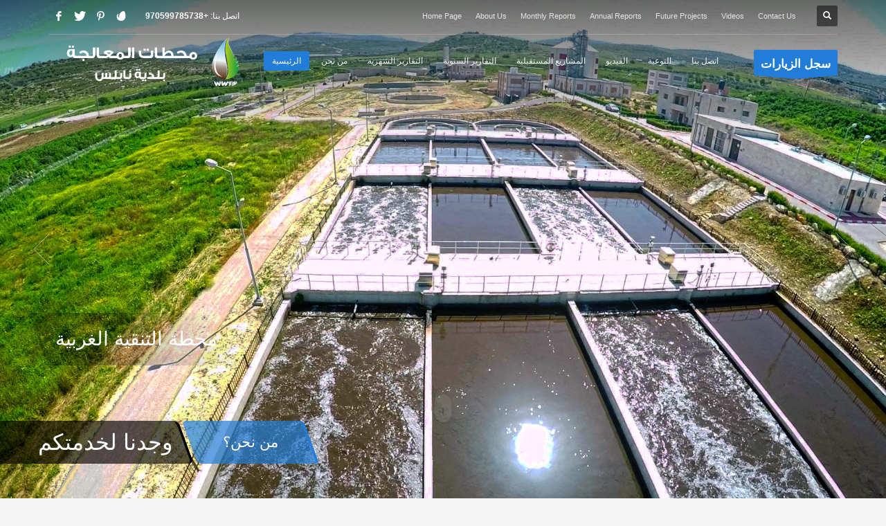

--- FILE ---
content_type: text/html; charset=UTF-8
request_url: http://wwtp.nablus.org/?e=birth-announcement-plaque-x-aQ4e9KS6
body_size: 72216
content:
<!DOCTYPE html>
<html lang="en-US">
<head>
<meta charset="UTF-8"/>
<meta name="twitter:widgets:csp" content="on">
<link rel="profile" href="http://gmpg.org/xfn/11"/>
<link rel="pingback" href="http://wwtp.nablus.org/xmlrpc.php"/>

<title>محطات معالجة مياه الصرف الصحي &#8211; بلدية نابلس</title>
<meta name='robots' content='max-image-preview:large' />
	<style>img:is([sizes="auto" i], [sizes^="auto," i]) { contain-intrinsic-size: 3000px 1500px }</style>
	<link rel='dns-prefetch' href='//code.jquery.com' />
<link rel='dns-prefetch' href='//maps.googleapis.com' />
<link rel='dns-prefetch' href='//fonts.googleapis.com' />
<link rel="alternate" type="application/rss+xml" title="محطات معالجة مياه الصرف الصحي &raquo; Feed" href="http://wwtp.nablus.org/?feed=rss2" />
<link rel="alternate" type="application/rss+xml" title="محطات معالجة مياه الصرف الصحي &raquo; Comments Feed" href="http://wwtp.nablus.org/?feed=comments-rss2" />
<script type="text/javascript">
/* <![CDATA[ */
window._wpemojiSettings = {"baseUrl":"https:\/\/s.w.org\/images\/core\/emoji\/15.0.3\/72x72\/","ext":".png","svgUrl":"https:\/\/s.w.org\/images\/core\/emoji\/15.0.3\/svg\/","svgExt":".svg","source":{"concatemoji":"http:\/\/wwtp.nablus.org\/wp-includes\/js\/wp-emoji-release.min.js?ver=6.7.4"}};
/*! This file is auto-generated */
!function(i,n){var o,s,e;function c(e){try{var t={supportTests:e,timestamp:(new Date).valueOf()};sessionStorage.setItem(o,JSON.stringify(t))}catch(e){}}function p(e,t,n){e.clearRect(0,0,e.canvas.width,e.canvas.height),e.fillText(t,0,0);var t=new Uint32Array(e.getImageData(0,0,e.canvas.width,e.canvas.height).data),r=(e.clearRect(0,0,e.canvas.width,e.canvas.height),e.fillText(n,0,0),new Uint32Array(e.getImageData(0,0,e.canvas.width,e.canvas.height).data));return t.every(function(e,t){return e===r[t]})}function u(e,t,n){switch(t){case"flag":return n(e,"\ud83c\udff3\ufe0f\u200d\u26a7\ufe0f","\ud83c\udff3\ufe0f\u200b\u26a7\ufe0f")?!1:!n(e,"\ud83c\uddfa\ud83c\uddf3","\ud83c\uddfa\u200b\ud83c\uddf3")&&!n(e,"\ud83c\udff4\udb40\udc67\udb40\udc62\udb40\udc65\udb40\udc6e\udb40\udc67\udb40\udc7f","\ud83c\udff4\u200b\udb40\udc67\u200b\udb40\udc62\u200b\udb40\udc65\u200b\udb40\udc6e\u200b\udb40\udc67\u200b\udb40\udc7f");case"emoji":return!n(e,"\ud83d\udc26\u200d\u2b1b","\ud83d\udc26\u200b\u2b1b")}return!1}function f(e,t,n){var r="undefined"!=typeof WorkerGlobalScope&&self instanceof WorkerGlobalScope?new OffscreenCanvas(300,150):i.createElement("canvas"),a=r.getContext("2d",{willReadFrequently:!0}),o=(a.textBaseline="top",a.font="600 32px Arial",{});return e.forEach(function(e){o[e]=t(a,e,n)}),o}function t(e){var t=i.createElement("script");t.src=e,t.defer=!0,i.head.appendChild(t)}"undefined"!=typeof Promise&&(o="wpEmojiSettingsSupports",s=["flag","emoji"],n.supports={everything:!0,everythingExceptFlag:!0},e=new Promise(function(e){i.addEventListener("DOMContentLoaded",e,{once:!0})}),new Promise(function(t){var n=function(){try{var e=JSON.parse(sessionStorage.getItem(o));if("object"==typeof e&&"number"==typeof e.timestamp&&(new Date).valueOf()<e.timestamp+604800&&"object"==typeof e.supportTests)return e.supportTests}catch(e){}return null}();if(!n){if("undefined"!=typeof Worker&&"undefined"!=typeof OffscreenCanvas&&"undefined"!=typeof URL&&URL.createObjectURL&&"undefined"!=typeof Blob)try{var e="postMessage("+f.toString()+"("+[JSON.stringify(s),u.toString(),p.toString()].join(",")+"));",r=new Blob([e],{type:"text/javascript"}),a=new Worker(URL.createObjectURL(r),{name:"wpTestEmojiSupports"});return void(a.onmessage=function(e){c(n=e.data),a.terminate(),t(n)})}catch(e){}c(n=f(s,u,p))}t(n)}).then(function(e){for(var t in e)n.supports[t]=e[t],n.supports.everything=n.supports.everything&&n.supports[t],"flag"!==t&&(n.supports.everythingExceptFlag=n.supports.everythingExceptFlag&&n.supports[t]);n.supports.everythingExceptFlag=n.supports.everythingExceptFlag&&!n.supports.flag,n.DOMReady=!1,n.readyCallback=function(){n.DOMReady=!0}}).then(function(){return e}).then(function(){var e;n.supports.everything||(n.readyCallback(),(e=n.source||{}).concatemoji?t(e.concatemoji):e.wpemoji&&e.twemoji&&(t(e.twemoji),t(e.wpemoji)))}))}((window,document),window._wpemojiSettings);
/* ]]> */
</script>
<link rel='stylesheet' id='zn_all_g_fonts-css' href='//fonts.googleapis.com/css?family=Montserrat%3Aregular%2C700%7COpen+Sans%3A300%2Cregular%2C600%2C700%2C800&#038;ver=6.7.4' type='text/css' media='all' />
<link rel='stylesheet' id='kallyas-styles-css' href='http://wwtp.nablus.org/wp-content/themes/kallyas/style.css?ver=4.10.3' type='text/css' media='all' />
<link rel='stylesheet' id='th-bootstrap-styles-css' href='http://wwtp.nablus.org/wp-content/themes/kallyas/css/bootstrap.min.css?ver=4.10.3' type='text/css' media='all' />
<link rel='stylesheet' id='th-theme-template-styles-css' href='http://wwtp.nablus.org/wp-content/themes/kallyas/css/template.min.css?ver=4.10.3' type='text/css' media='all' />
<link rel='stylesheet' id='1607-layout.css-css' href='//wwtp.nablus.org/wp-content/uploads/kallyas-builder/cache/1607-layout.css?ver=c48ce26cb24326bee96397896865a13b' type='text/css' media='all' />
<style id='wp-emoji-styles-inline-css' type='text/css'>

	img.wp-smiley, img.emoji {
		display: inline !important;
		border: none !important;
		box-shadow: none !important;
		height: 1em !important;
		width: 1em !important;
		margin: 0 0.07em !important;
		vertical-align: -0.1em !important;
		background: none !important;
		padding: 0 !important;
	}
</style>
<link rel='stylesheet' id='wp-block-library-css' href='http://wwtp.nablus.org/wp-includes/css/dist/block-library/style.min.css?ver=6.7.4' type='text/css' media='all' />
<style id='classic-theme-styles-inline-css' type='text/css'>
/*! This file is auto-generated */
.wp-block-button__link{color:#fff;background-color:#32373c;border-radius:9999px;box-shadow:none;text-decoration:none;padding:calc(.667em + 2px) calc(1.333em + 2px);font-size:1.125em}.wp-block-file__button{background:#32373c;color:#fff;text-decoration:none}
</style>
<style id='global-styles-inline-css' type='text/css'>
:root{--wp--preset--aspect-ratio--square: 1;--wp--preset--aspect-ratio--4-3: 4/3;--wp--preset--aspect-ratio--3-4: 3/4;--wp--preset--aspect-ratio--3-2: 3/2;--wp--preset--aspect-ratio--2-3: 2/3;--wp--preset--aspect-ratio--16-9: 16/9;--wp--preset--aspect-ratio--9-16: 9/16;--wp--preset--color--black: #000000;--wp--preset--color--cyan-bluish-gray: #abb8c3;--wp--preset--color--white: #ffffff;--wp--preset--color--pale-pink: #f78da7;--wp--preset--color--vivid-red: #cf2e2e;--wp--preset--color--luminous-vivid-orange: #ff6900;--wp--preset--color--luminous-vivid-amber: #fcb900;--wp--preset--color--light-green-cyan: #7bdcb5;--wp--preset--color--vivid-green-cyan: #00d084;--wp--preset--color--pale-cyan-blue: #8ed1fc;--wp--preset--color--vivid-cyan-blue: #0693e3;--wp--preset--color--vivid-purple: #9b51e0;--wp--preset--gradient--vivid-cyan-blue-to-vivid-purple: linear-gradient(135deg,rgba(6,147,227,1) 0%,rgb(155,81,224) 100%);--wp--preset--gradient--light-green-cyan-to-vivid-green-cyan: linear-gradient(135deg,rgb(122,220,180) 0%,rgb(0,208,130) 100%);--wp--preset--gradient--luminous-vivid-amber-to-luminous-vivid-orange: linear-gradient(135deg,rgba(252,185,0,1) 0%,rgba(255,105,0,1) 100%);--wp--preset--gradient--luminous-vivid-orange-to-vivid-red: linear-gradient(135deg,rgba(255,105,0,1) 0%,rgb(207,46,46) 100%);--wp--preset--gradient--very-light-gray-to-cyan-bluish-gray: linear-gradient(135deg,rgb(238,238,238) 0%,rgb(169,184,195) 100%);--wp--preset--gradient--cool-to-warm-spectrum: linear-gradient(135deg,rgb(74,234,220) 0%,rgb(151,120,209) 20%,rgb(207,42,186) 40%,rgb(238,44,130) 60%,rgb(251,105,98) 80%,rgb(254,248,76) 100%);--wp--preset--gradient--blush-light-purple: linear-gradient(135deg,rgb(255,206,236) 0%,rgb(152,150,240) 100%);--wp--preset--gradient--blush-bordeaux: linear-gradient(135deg,rgb(254,205,165) 0%,rgb(254,45,45) 50%,rgb(107,0,62) 100%);--wp--preset--gradient--luminous-dusk: linear-gradient(135deg,rgb(255,203,112) 0%,rgb(199,81,192) 50%,rgb(65,88,208) 100%);--wp--preset--gradient--pale-ocean: linear-gradient(135deg,rgb(255,245,203) 0%,rgb(182,227,212) 50%,rgb(51,167,181) 100%);--wp--preset--gradient--electric-grass: linear-gradient(135deg,rgb(202,248,128) 0%,rgb(113,206,126) 100%);--wp--preset--gradient--midnight: linear-gradient(135deg,rgb(2,3,129) 0%,rgb(40,116,252) 100%);--wp--preset--font-size--small: 13px;--wp--preset--font-size--medium: 20px;--wp--preset--font-size--large: 36px;--wp--preset--font-size--x-large: 42px;--wp--preset--spacing--20: 0.44rem;--wp--preset--spacing--30: 0.67rem;--wp--preset--spacing--40: 1rem;--wp--preset--spacing--50: 1.5rem;--wp--preset--spacing--60: 2.25rem;--wp--preset--spacing--70: 3.38rem;--wp--preset--spacing--80: 5.06rem;--wp--preset--shadow--natural: 6px 6px 9px rgba(0, 0, 0, 0.2);--wp--preset--shadow--deep: 12px 12px 50px rgba(0, 0, 0, 0.4);--wp--preset--shadow--sharp: 6px 6px 0px rgba(0, 0, 0, 0.2);--wp--preset--shadow--outlined: 6px 6px 0px -3px rgba(255, 255, 255, 1), 6px 6px rgba(0, 0, 0, 1);--wp--preset--shadow--crisp: 6px 6px 0px rgba(0, 0, 0, 1);}:where(.is-layout-flex){gap: 0.5em;}:where(.is-layout-grid){gap: 0.5em;}body .is-layout-flex{display: flex;}.is-layout-flex{flex-wrap: wrap;align-items: center;}.is-layout-flex > :is(*, div){margin: 0;}body .is-layout-grid{display: grid;}.is-layout-grid > :is(*, div){margin: 0;}:where(.wp-block-columns.is-layout-flex){gap: 2em;}:where(.wp-block-columns.is-layout-grid){gap: 2em;}:where(.wp-block-post-template.is-layout-flex){gap: 1.25em;}:where(.wp-block-post-template.is-layout-grid){gap: 1.25em;}.has-black-color{color: var(--wp--preset--color--black) !important;}.has-cyan-bluish-gray-color{color: var(--wp--preset--color--cyan-bluish-gray) !important;}.has-white-color{color: var(--wp--preset--color--white) !important;}.has-pale-pink-color{color: var(--wp--preset--color--pale-pink) !important;}.has-vivid-red-color{color: var(--wp--preset--color--vivid-red) !important;}.has-luminous-vivid-orange-color{color: var(--wp--preset--color--luminous-vivid-orange) !important;}.has-luminous-vivid-amber-color{color: var(--wp--preset--color--luminous-vivid-amber) !important;}.has-light-green-cyan-color{color: var(--wp--preset--color--light-green-cyan) !important;}.has-vivid-green-cyan-color{color: var(--wp--preset--color--vivid-green-cyan) !important;}.has-pale-cyan-blue-color{color: var(--wp--preset--color--pale-cyan-blue) !important;}.has-vivid-cyan-blue-color{color: var(--wp--preset--color--vivid-cyan-blue) !important;}.has-vivid-purple-color{color: var(--wp--preset--color--vivid-purple) !important;}.has-black-background-color{background-color: var(--wp--preset--color--black) !important;}.has-cyan-bluish-gray-background-color{background-color: var(--wp--preset--color--cyan-bluish-gray) !important;}.has-white-background-color{background-color: var(--wp--preset--color--white) !important;}.has-pale-pink-background-color{background-color: var(--wp--preset--color--pale-pink) !important;}.has-vivid-red-background-color{background-color: var(--wp--preset--color--vivid-red) !important;}.has-luminous-vivid-orange-background-color{background-color: var(--wp--preset--color--luminous-vivid-orange) !important;}.has-luminous-vivid-amber-background-color{background-color: var(--wp--preset--color--luminous-vivid-amber) !important;}.has-light-green-cyan-background-color{background-color: var(--wp--preset--color--light-green-cyan) !important;}.has-vivid-green-cyan-background-color{background-color: var(--wp--preset--color--vivid-green-cyan) !important;}.has-pale-cyan-blue-background-color{background-color: var(--wp--preset--color--pale-cyan-blue) !important;}.has-vivid-cyan-blue-background-color{background-color: var(--wp--preset--color--vivid-cyan-blue) !important;}.has-vivid-purple-background-color{background-color: var(--wp--preset--color--vivid-purple) !important;}.has-black-border-color{border-color: var(--wp--preset--color--black) !important;}.has-cyan-bluish-gray-border-color{border-color: var(--wp--preset--color--cyan-bluish-gray) !important;}.has-white-border-color{border-color: var(--wp--preset--color--white) !important;}.has-pale-pink-border-color{border-color: var(--wp--preset--color--pale-pink) !important;}.has-vivid-red-border-color{border-color: var(--wp--preset--color--vivid-red) !important;}.has-luminous-vivid-orange-border-color{border-color: var(--wp--preset--color--luminous-vivid-orange) !important;}.has-luminous-vivid-amber-border-color{border-color: var(--wp--preset--color--luminous-vivid-amber) !important;}.has-light-green-cyan-border-color{border-color: var(--wp--preset--color--light-green-cyan) !important;}.has-vivid-green-cyan-border-color{border-color: var(--wp--preset--color--vivid-green-cyan) !important;}.has-pale-cyan-blue-border-color{border-color: var(--wp--preset--color--pale-cyan-blue) !important;}.has-vivid-cyan-blue-border-color{border-color: var(--wp--preset--color--vivid-cyan-blue) !important;}.has-vivid-purple-border-color{border-color: var(--wp--preset--color--vivid-purple) !important;}.has-vivid-cyan-blue-to-vivid-purple-gradient-background{background: var(--wp--preset--gradient--vivid-cyan-blue-to-vivid-purple) !important;}.has-light-green-cyan-to-vivid-green-cyan-gradient-background{background: var(--wp--preset--gradient--light-green-cyan-to-vivid-green-cyan) !important;}.has-luminous-vivid-amber-to-luminous-vivid-orange-gradient-background{background: var(--wp--preset--gradient--luminous-vivid-amber-to-luminous-vivid-orange) !important;}.has-luminous-vivid-orange-to-vivid-red-gradient-background{background: var(--wp--preset--gradient--luminous-vivid-orange-to-vivid-red) !important;}.has-very-light-gray-to-cyan-bluish-gray-gradient-background{background: var(--wp--preset--gradient--very-light-gray-to-cyan-bluish-gray) !important;}.has-cool-to-warm-spectrum-gradient-background{background: var(--wp--preset--gradient--cool-to-warm-spectrum) !important;}.has-blush-light-purple-gradient-background{background: var(--wp--preset--gradient--blush-light-purple) !important;}.has-blush-bordeaux-gradient-background{background: var(--wp--preset--gradient--blush-bordeaux) !important;}.has-luminous-dusk-gradient-background{background: var(--wp--preset--gradient--luminous-dusk) !important;}.has-pale-ocean-gradient-background{background: var(--wp--preset--gradient--pale-ocean) !important;}.has-electric-grass-gradient-background{background: var(--wp--preset--gradient--electric-grass) !important;}.has-midnight-gradient-background{background: var(--wp--preset--gradient--midnight) !important;}.has-small-font-size{font-size: var(--wp--preset--font-size--small) !important;}.has-medium-font-size{font-size: var(--wp--preset--font-size--medium) !important;}.has-large-font-size{font-size: var(--wp--preset--font-size--large) !important;}.has-x-large-font-size{font-size: var(--wp--preset--font-size--x-large) !important;}
:where(.wp-block-post-template.is-layout-flex){gap: 1.25em;}:where(.wp-block-post-template.is-layout-grid){gap: 1.25em;}
:where(.wp-block-columns.is-layout-flex){gap: 2em;}:where(.wp-block-columns.is-layout-grid){gap: 2em;}
:root :where(.wp-block-pullquote){font-size: 1.5em;line-height: 1.6;}
</style>
<link rel='stylesheet' id='contact-form-7-css' href='http://wwtp.nablus.org/wp-content/plugins/contact-form-7/includes/css/styles.css?ver=6.0.4' type='text/css' media='all' />
<link rel='stylesheet' id='recent-posts-widget-with-thumbnails-public-style-css' href='http://wwtp.nablus.org/wp-content/plugins/recent-posts-widget-with-thumbnails/public.css?ver=7.1.1' type='text/css' media='all' />
<link rel='stylesheet' id='zn_static_content-css' href='http://wwtp.nablus.org/wp-content/themes/kallyas/css/sliders/static_content_styles.css?ver=4.10.3' type='text/css' media='all' />
<link rel='stylesheet' id='th-theme-print-stylesheet-css' href='http://wwtp.nablus.org/wp-content/themes/kallyas/css/print.css?ver=4.10.3' type='text/css' media='print' />
<link rel='stylesheet' id='th-theme-options-styles-css' href='//wwtp.nablus.org/wp-content/uploads/zn_dynamic.css?ver=1768653882.9383' type='text/css' media='all' />
<script type="text/javascript" src="https://code.jquery.com/jquery-2.2.4.min.js?ver=2.2.4" id="jquery-js"></script>
<script type="text/javascript" src="https://code.jquery.com/jquery-migrate-1.4.1.min.js?ver=1.4.1" id="jquery-migrate-js"></script>
<link rel="https://api.w.org/" href="http://wwtp.nablus.org/index.php?rest_route=/" /><link rel="alternate" title="JSON" type="application/json" href="http://wwtp.nablus.org/index.php?rest_route=/wp/v2/pages/1607" /><link rel="EditURI" type="application/rsd+xml" title="RSD" href="http://wwtp.nablus.org/xmlrpc.php?rsd" />
<meta name="generator" content="WordPress 6.7.4" />
<link rel="canonical" href="http://wwtp.nablus.org/" />
<link rel='shortlink' href='http://wwtp.nablus.org/' />
<link rel="alternate" title="oEmbed (JSON)" type="application/json+oembed" href="http://wwtp.nablus.org/index.php?rest_route=%2Foembed%2F1.0%2Fembed&#038;url=http%3A%2F%2Fwwtp.nablus.org%2F" />
<link rel="alternate" title="oEmbed (XML)" type="text/xml+oembed" href="http://wwtp.nablus.org/index.php?rest_route=%2Foembed%2F1.0%2Fembed&#038;url=http%3A%2F%2Fwwtp.nablus.org%2F&#038;format=xml" />
		<meta name="theme-color"
			  content="#227dd8">
				<meta name="viewport" content="width=device-width, initial-scale=1, maximum-scale=1"/>
		
		<!--[if lte IE 8]>
		<script type="text/javascript">
			var $buoop = {
				vs: {i: 10, f: 25, o: 12.1, s: 7, n: 9}
			};

			$buoop.ol = window.onload;

			window.onload = function () {
				try {
					if ($buoop.ol) {
						$buoop.ol()
					}
				}
				catch (e) {
				}

				var e = document.createElement("script");
				e.setAttribute("type", "text/javascript");
				e.setAttribute("src", "http://browser-update.org/update.js");
				document.body.appendChild(e);
			};
		</script>
		<![endif]-->

		<!-- for IE6-8 support of HTML5 elements -->
		<!--[if lt IE 9]>
		<script src="//html5shim.googlecode.com/svn/trunk/html5.js"></script>
		<![endif]-->
		<!-- Generated inline styles --><style type='text/css' id='zn-inline-styles'>/* Add negative top margin to Action Box */
.eluid87b4746b {margin-top:-25px;}.eluidda4e6de8{padding-top:110px;padding-bottom:70px;}.eluida8def4c9{padding-top:1%;padding-left:8%;}@media screen and (min-width: 768px) and (max-width:991px){.eluida8def4c9{padding-left:0px;}}@media screen and (max-width: 767px){.eluida8def4c9{padding-left:0px;}}.eluida8def4c9{}.eluid7a68a567{padding-top:50px;padding-bottom:0px;}.eluid1801d86b{padding-top:0px;padding-bottom:35px;}.eluid1801d86b .tbk__title{font-family:"DroidSans", Helvetica, Arial, sans-serif;;}.eluid1801d86b .tbk__icon { font-size:28px; }.eluid34ffa00c{padding-top:50px;padding-bottom:0px;}.eluid057f60f7{padding-top:0px;padding-bottom:35px;}.eluid057f60f7 .tbk__title{font-family:"DroidSans", Helvetica, Arial, sans-serif;;}.eluid057f60f7 .tbk__icon { font-size:28px; }.eluid47420803{padding-top:40px;padding-bottom:35px;}.eluid47420803 .tbk__title{font-family:"DroidSans", Helvetica, Arial, sans-serif;;}.eluid47420803 .tbk__icon { font-size:28px; }.eluidf4c1a072{margin-bottom:0px;}.eluid25cf0cc1{padding-top:0px;padding-bottom:0px;}.eluid155900d7{padding-top:36px;padding-bottom:31px;}.eluid177e295d{padding-top:25px;padding-bottom:25px;}.eluid49a45ce3{margin-top:0px;margin-bottom:0px;}.eluid49a45ce3.zn_separator--icon-no { border-top-width:2px; border-top-color:#e0e0e0; }
.eluidb5c7ec57:not(.static-content--fullscreen) { height:580px;}
@media only screen and (max-height : 580px){ .eluidb5c7ec57:not(.static-content--fullscreen) {height:90vh;} }.eluid3ec5b68b{padding-top:35px;padding-bottom:35px;}.zn_section.eluid3ec5b68b{background-color:#f4f4f4;}@media screen and (min-width:1200px) {.zn_section--inlinemodal.eluid3ec5b68b {width:1200px}}.eluid7ef0e592{padding-top:80px;padding-bottom:35px;}.zn_section.eluid7ef0e592{background-color:#2f2f2f;}.eluid6bc323ac.th-spacer {height:30px;}.eluidade11a1a .elm-sc-icon {padding:22px}.eluidade11a1a .sc--colored .elm-sc-icon-0 .elm-sc-icon{background-color:#3b5998;}.eluidade11a1a .sc--colored .elm-sc-icon-1 .elm-sc-icon{background-color:#55acee;}.eluidade11a1a .sc--colored .elm-sc-icon-2 .elm-sc-icon{background-color:#ea4c89;}.eluidade11a1a .sc--colored .elm-sc-icon-3 .elm-sc-icon{background-color:#cc2127;}.eluidade11a1a .sc--colored .elm-sc-icon-4 .elm-sc-icon{background-color:#0077b5;}</style></head>

<body  class="home page-template-default page page-id-1607 page-parent res1170 kl-sticky-header kl-skin--light" itemscope="itemscope" itemtype="https://schema.org/WebPage" >


<div class="login_register_stuff"></div><!-- end login register stuff -->		<div id="fb-root"></div>
		<script>(function (d, s, id) {
				var js, fjs = d.getElementsByTagName(s)[0];
				if (d.getElementById(id)) return;
				js = d.createElement(s);
				js.id = id;
				js.src = "//connect.facebook.net/en_US/sdk.js#xfbml=1&version=v2.5";
				fjs.parentNode.insertBefore(js, fjs);
			}(document, 'script', 'facebook-jssdk'));</script>
		

<div id="page_wrapper">

<header id="header" class="site-header  style7 cta_button header--sticky header--not-sticked     sticky-resize headerstyle--default site-header--absolute nav-th--light sheader-sh--light"   role="banner" itemscope="itemscope" itemtype="https://schema.org/WPHeader" >
	<div class="kl-header-bg "></div>	<div class="site-header-wrapper sticky-top-area">

		<div class="site-header-top-wrapper topbar-style--default  sh--light">

			<div class="siteheader-container container">

				

	
	<div class="fxb-row site-header-row site-header-top ">

		<div class='fxb-col fxb fxb-start-x fxb-center-y fxb-basis-auto site-header-col-left site-header-top-left'>
			<ul class="sh-component social-icons sc--clean topnav navRight topnav-no-hdnav"><li class="topnav-li social-icons-li"><a href="#" data-zniconfam="kl-social-icons" data-zn_icon="" target="_self" class="topnav-item social-icons-item scheader-icon-" title="Facebook"></a></li><li class="topnav-li social-icons-li"><a href="#" data-zniconfam="kl-social-icons" data-zn_icon="" target="_self" class="topnav-item social-icons-item scheader-icon-" title="Twitter"></a></li><li class="topnav-li social-icons-li"><a href="#" data-zniconfam="kl-social-icons" data-zn_icon="" target="_self" class="topnav-item social-icons-item scheader-icon-" title="Pinterest"></a></li><li class="topnav-li social-icons-li"><a href="http://themeforest.net/user/hogash/follow" data-zniconfam="kl-social-icons" data-zn_icon="" target="_blank" class="topnav-item social-icons-item scheader-icon-" title="Envato"></a></li></ul><div class="sh-component kl-header-toptext kl-font-alt">اتصل بنا: <a href="#" class="fw-bold">+970599785738</a></div>					</div>

		<div class='fxb-col fxb fxb-end-x fxb-center-y fxb-basis-auto site-header-col-right site-header-top-right'>
						<div class="sh-component zn_header_top_nav-wrapper "><span class="headernav-trigger js-toggle-class" data-target=".zn_header_top_nav-wrapper" data-target-class="is-opened"></span><ul id="menu-custom-menu-2" class="zn_header_top_nav topnav topnav-no-sc clearfix"><li class="menu-item menu-item-type-post_type menu-item-object-page menu-item-home current-menu-item page_item page-item-1607 current_page_item menu-item-2793 active"><a href="http://wwtp.nablus.org/" aria-current="page">Home Page</a></li>
<li class="menu-item menu-item-type-custom menu-item-object-custom menu-item-2787"><a href="https://wwtp.nablus.org/?page_id=2857">About Us</a></li>
<li class="menu-item menu-item-type-custom menu-item-object-custom menu-item-2788"><a href="https://wwtp.nablus.org/?cat=29">Monthly Reports</a></li>
<li class="menu-item menu-item-type-custom menu-item-object-custom menu-item-2789"><a href="https://wwtp.nablus.org/?cat=111">Annual Reports</a></li>
<li class="menu-item menu-item-type-custom menu-item-object-custom menu-item-2790"><a href="https://wwtp.nablus.org/?cat=112">Future Projects</a></li>
<li class="menu-item menu-item-type-custom menu-item-object-custom menu-item-2791"><a href="https://www.youtube.com/channel/UC-qlRUhW7Lv6TUCnz7Thmfw">Videos</a></li>
<li class="menu-item menu-item-type-custom menu-item-object-custom menu-item-2792"><a href="https://wwtp.nablus.org/?page_id=2821">Contact Us</a></li>
</ul></div>
		<div id="search" class="sh-component header-search headsearch--def">

			<a href="#" class="searchBtn header-search-button">
				<span class="glyphicon glyphicon-search kl-icon-white"></span>
			</a>

			<div class="search-container header-search-container">
				
<form id="searchform" class="gensearch__form" action="http://wwtp.nablus.org/" method="get">
	<input id="s" name="s" value="" class="inputbox gensearch__input" type="text" placeholder="SEARCH ..." />
	<button type="submit" id="searchsubmit" value="go" class="gensearch__submit glyphicon glyphicon-search"></button>
	</form>			</div>
		</div>

				</div>

	</div><!-- /.site-header-top -->

	<div class="separator site-header-separator "></div>

			</div>
		</div><!-- /.site-header-top-wrapper -->

		<div class="kl-top-header site-header-main-wrapper clearfix   header-no-bottom  sh--light">

			<div class="container siteheader-container ">

				<div class='fxb-col fxb-basis-auto'>

					

<div class="fxb-row site-header-row site-header-main ">

	<div class='fxb-col fxb fxb-start-x fxb-center-y fxb-basis-auto fxb-grow-0 fxb-sm-full site-header-col-left site-header-main-left'>
				<div id="logo-container" class="logo-container hasInfoCard hasHoverMe logosize--yes zn-original-logo">
			<!-- Logo -->
			<h1 class='site-logo logo ' id='logo'><a href='http://wwtp.nablus.org/' class='site-logo-anch'><img class="logo-img site-logo-img" src="http://wwtp.nablus.org/wp-content/uploads/2017/09/wwtplogo-edit.png"  alt="محطات معالجة مياه الصرف الصحي" title="بلدية نابلس"  /></a></h1>			<!-- InfoCard -->
			
		<div id="infocard" class="logo-infocard">
			<div class="custom ">
				<div class="row">
					<div class="col-sm-5">
						<div class="infocard-wrapper text-center">
															<p><img src="http://wwtp.nablus.org/wp-content/uploads/2016/05/whitewatermark.png" alt="محطات معالجة مياه الصرف الصحي"></p>
																						<p>الموقع الرسمي لمحطات تنقية المياه </p>
													</div>
					</div>

					<div class="col-sm-7">
						<div class="custom contact-details">

														<p>
																	<strong>هاتف: +97292390000</strong><br>
								
																	Email:&nbsp;<a href="mailto:Ssabughosh@nablus.org">Ssabughosh@nablus.org</a>
															</p>
							
															<p>
								محطات تنقية مياه الصرف الصحي<br/>بلدية نابلس								</p>
							
															<a href="http://goo.gl/maps/1OhOu" target="_blank" class="map-link">
									<span class="glyphicon glyphicon-map-marker kl-icon-white"></span>
									<span>Open in Google Maps</span>
								</a>
							
						</div>

						<div style="height:20px;"></div>

						<ul class="social-icons sc--clean"><li class="social-icons-li"><a href="#" data-zniconfam="kl-social-icons" data-zn_icon="" target="_self" title="Facebook"></a></li><li class="social-icons-li"><a href="#" data-zniconfam="kl-social-icons" data-zn_icon="" target="_self" title="Twitter"></a></li><li class="social-icons-li"><a href="#" data-zniconfam="kl-social-icons" data-zn_icon="" target="_self" title="Pinterest"></a></li><li class="social-icons-li"><a href="http://themeforest.net/user/hogash/follow" data-zniconfam="kl-social-icons" data-zn_icon="" target="_blank" title="Envato"></a></li></ul>					</div>
				</div>
			</div>
		</div>
			</div>

		<div class="separator site-header-separator visible-xs"></div>	</div>

	<div class='fxb-col fxb fxb-center-x fxb-center-y fxb-basis-auto fxb-sm-half site-header-col-center site-header-main-center'>
				<div class="sh-component main-menu-wrapper" role="navigation" itemscope="itemscope" itemtype="https://schema.org/SiteNavigationElement" >

					<div class="zn-res-menuwrapper">
			<a href="#" class="zn-res-trigger zn-menuBurger zn-menuBurger--3--s zn-menuBurger--anim1 " id="zn-res-trigger">
				<span></span>
				<span></span>
				<span></span>
			</a>
		</div><!-- end responsive menu -->
		<div id="main-menu" class="main-nav mainnav--sidepanel mainnav--active-bg mainnav--pointer-dash nav-mm--light zn_mega_wrapper "><ul id="menu-%d8%a7%d9%84%d9%82%d8%a7%d8%a6%d9%85%d8%a9-%d8%a7%d9%84%d8%b9%d9%84%d9%8a%d8%a7" class="main-menu main-menu-nav zn_mega_menu "><li id="menu-item-2114" class="main-menu-item menu-item menu-item-type-custom menu-item-object-custom current-menu-item menu-item-home menu-item-2114 active  main-menu-item-top  menu-item-even menu-item-depth-0"><a href="https://wwtp.nablus.org" class=" main-menu-link main-menu-link-top"><span>الرئيسية</span></a></li>
<li id="menu-item-2305" class="main-menu-item menu-item menu-item-type-post_type menu-item-object-page menu-item-2305  main-menu-item-top  menu-item-even menu-item-depth-0"><a href="http://wwtp.nablus.org/?page_id=2288" class=" main-menu-link main-menu-link-top"><span>من نحن</span></a></li>
<li id="menu-item-2115" class="main-menu-item menu-item menu-item-type-taxonomy menu-item-object-category menu-item-2115  main-menu-item-top  menu-item-even menu-item-depth-0"><a href="http://wwtp.nablus.org/?cat=29" class=" main-menu-link main-menu-link-top"><span>التقارير الشهرية</span></a></li>
<li id="menu-item-2307" class="main-menu-item menu-item menu-item-type-taxonomy menu-item-object-category menu-item-2307  main-menu-item-top  menu-item-even menu-item-depth-0"><a href="http://wwtp.nablus.org/?cat=111" class=" main-menu-link main-menu-link-top"><span>التقارير السنوية</span></a></li>
<li id="menu-item-2308" class="main-menu-item menu-item menu-item-type-taxonomy menu-item-object-category menu-item-2308  main-menu-item-top  menu-item-even menu-item-depth-0"><a href="http://wwtp.nablus.org/?cat=112" class=" main-menu-link main-menu-link-top"><span>المشاريع المستقبلية</span></a></li>
<li id="menu-item-2432" class="main-menu-item menu-item menu-item-type-custom menu-item-object-custom menu-item-2432  main-menu-item-top  menu-item-even menu-item-depth-0"><a href="https://www.youtube.com/channel/UC-qlRUhW7Lv6TUCnz7Thmfw" class=" main-menu-link main-menu-link-top"><span>الفيديو</span></a></li>
<li id="menu-item-2550" class="main-menu-item menu-item menu-item-type-post_type menu-item-object-page menu-item-2550  main-menu-item-top  menu-item-even menu-item-depth-0"><a href="http://wwtp.nablus.org/?page_id=2284" class=" main-menu-link main-menu-link-top"><span>التوعية</span></a></li>
<li id="menu-item-2121" class="main-menu-item menu-item menu-item-type-custom menu-item-object-custom menu-item-2121  main-menu-item-top  menu-item-even menu-item-depth-0"><a href="https://wwtp.nablus.org/?page_id=2452" class=" main-menu-link main-menu-link-top"><span>اتصل بنا</span></a></li>
</ul></div>		</div>
		<!-- end main_menu -->
			</div>

	<div class='fxb-col fxb fxb-end-x fxb-center-y fxb-basis-auto fxb-sm-half site-header-col-right site-header-main-right'>

		<div class='fxb-col fxb fxb-end-x fxb-center-y fxb-basis-auto fxb-sm-half site-header-main-right-top'>
						<a href="http://wwtpal.com/?page_id=2435"  id="ctabutton"  class="sh-component ctabutton kl-cta-ribbon " title="Click to open a modal window" target="_self" itemprop="url" ><strong>سجل الزيارات</strong><svg version="1.1" class="trisvg" xmlns="http://www.w3.org/2000/svg" xmlns:xlink="http://www.w3.org/1999/xlink" x="0px" y="0px" preserveAspectRatio="none" width="14px" height="5px" viewBox="0 0 14.017 5.006" enable-background="new 0 0 14.017 5.006" xml:space="preserve"><path fill-rule="evenodd" clip-rule="evenodd" d="M14.016,0L7.008,5.006L0,0H14.016z"></path></svg></a>		</div>

		
	</div>

</div><!-- /.site-header-main -->


				</div>

							</div><!-- /.siteheader-container -->

		</div><!-- /.site-header-main-wrapper -->

		

	</div><!-- /.site-header-wrapper -->
	</header>

<div class="zn_pb_wrapper clearfix zn_sortable_content" data-droplevel="0"><div id="eluidadc7751d" class="zn_anchor_point "></div><div id="eluidbbdf9292" class="zn_anchor_point "></div><div id="eluid7cb9cc0d" class="zn_anchor_point "></div><div class="kl-slideshow iosslider-slideshow zn_dummy_value kl-slider-fullscreen  eluid69a0335d ">

	<div class="kl-loader">
		<svg version="1.1" id="loader-1" xmlns="http://www.w3.org/2000/svg" xmlns:xlink="http://www.w3.org/1999/xlink" x="0px" y="0px"
		width="40px" height="40px" viewBox="0 0 40 40" enable-background="new 0 0 40 40" xml:space="preserve">
			<path opacity="0.2" fill="#000" d="M20.201,5.169c-8.254,0-14.946,6.692-14.946,14.946c0,8.255,6.692,14.946,14.946,14.946
			s14.946-6.691,14.946-14.946C35.146,11.861,28.455,5.169,20.201,5.169z M20.201,31.749c-6.425,0-11.634-5.208-11.634-11.634
			c0-6.425,5.209-11.634,11.634-11.634c6.425,0,11.633,5.209,11.633,11.634C31.834,26.541,26.626,31.749,20.201,31.749z"/>
			<path fill="#000" d="M26.013,10.047l1.654-2.866c-2.198-1.272-4.743-2.012-7.466-2.012h0v3.312h0
			C22.32,8.481,24.301,9.057,26.013,10.047z">
				<animateTransform attributeType="xml" attributeName="transform" type="rotate" from="0 20 20" to="360 20 20" dur="0.5s" repeatCount="indefinite"/>
			</path>
		</svg>
	</div>

	<div class="bgback"></div>
	<div class="th-sparkles"></div>


<div class="iosSlider kl-slideshow-inner " >

	<div class="kl-iosslider js-ios-slick" data-slick='{"infinite":true,"slidesToShow":1,"slidesToScroll":1,"autoplay":true,"autoplaySpeed":"5000","easing":"easeOutExpo","dragging":true,"loadingContainer":".eluid69a0335d","arrows":true,"appendArrows":".eluid69a0335d .iosSliderNav","prevArrow":".eluid69a0335d .znSlickNav-prev","nextArrow":".eluid69a0335d .znSlickNav-next","dots":true,"appendDots":".eluid69a0335d .kl-ios-selectors-block"}'>

		<div class="item iosslider__item " ><img class="slide-item-bg cover-fit-img vertical-pos--center" src="https://wwtp.nablus.org/wp-content/uploads/2016/05/Untitled_HDR2-copy.jpg"   alt=""  title=""><div class="container  kl-iosslide-caption kl-ioscaption--style4 s4ext fromleft klios-aligncenter kl-caption-posv-bottom"><h2 class="main_title has_titlebig  " itemprop="headline" ><span>محطة التنقية الغربية </span></h2><h3 class="title_big" itemprop="alternativeHeadline" >وجدنا لخدمتكم </h3><a href="https://wwtp.nablus.org/?page_id=2288"  class="more " title="من نحن؟" target="_self" itemprop="url" >من نحن؟</a></div></div><!-- end item --><div class="item iosslider__item " ><img class="slide-item-bg cover-fit-img vertical-pos--center" src="https://wwtp.nablus.org/wp-content/uploads/2016/05/Untitled_HDR2-8-copy.jpg"   alt=""  title=""><div class="container  kl-iosslide-caption kl-ioscaption--style4 s4ext fromleft klios-aligncenter kl-caption-posv-bottom"><h2 class="main_title has_titlebig  has_klios-line" itemprop="headline" ><span>محطات المعالجة - بلدية نابلس</span></h2><h3 class="title_big" itemprop="alternativeHeadline" >تعرف على إنجازاتنا</h3><a href="https://wwtp.nablus.org/?cat=29"  class="more " title="إضغط هنا" target="_self" itemprop="url" >إضغط هنا</a><h4 class="title_small" itemprop="alternativeHeadline" >استعرض التقارير الشهرية</h4></div></div><!-- end item --><div class="item iosslider__item " ><img class="slide-item-bg cover-fit-img vertical-pos--center" src="https://wwtp.nablus.org/wp-content/uploads/2016/05/Untitled_HDR2-hh-1.jpg"   alt=""  title=""><div class="container  kl-iosslide-caption kl-ioscaption--style4 s4ext fromleft klios-aligncenter kl-caption-posv-bottom"><h2 class="main_title has_titlebig kl-ios-has-sqbox has_klios-line" itemprop="headline" ><span class="kl-ios-sqbox"></span><span>لا سقف لتطلعاتنا!</span></h2><h3 class="title_big" itemprop="alternativeHeadline" >نطمح للكثير</h3><a href="https://wwtp.nablus.org/?cat=112"  class="more " title="إضغط هنا" target="_self" itemprop="url" >إضغط هنا</a><h4 class="title_small" itemprop="alternativeHeadline" >تعرف على مشاريعنا المستقبلية</h4></div></div><!-- end item --><div class="item iosslider__item " ><img class="slide-item-bg cover-fit-img vertical-pos--center" src="https://wwtp.nablus.org/wp-content/uploads/2016/06/IMG_7873.jpg"   alt=""  title=""><div class="container  kl-iosslide-caption kl-ioscaption--style4 s4ext fromleft klios-aligncenter kl-caption-posv-bottom"><h2 class="main_title has_titlebig  " itemprop="headline" ><span>الـــتـــوعـــيـــة</span></h2><h3 class="title_big" itemprop="alternativeHeadline" >مشاريع محطات تنقية مياه الصرف الصحي، الرؤية والأهداف</h3><a href="https://wwtp.nablus.org/?page_id=2284"  class="more " title="إضغط هنا" target="_self" itemprop="url" >إضغط هنا</a></div></div><!-- end item --></div>
		<div class="iosSliderNav znSlickNav">
			<div class="znSlickNav-arr znSlickNav-prev">
				<svg viewBox="0 0 256 256"><polyline fill="none" stroke="black" stroke-width="16" stroke-linejoin="round" stroke-linecap="round" points="184,16 72,128 184,240"></polyline></svg>
				<div class="btn-label">PREV</div>
			</div>
			<div class="znSlickNav-arr znSlickNav-next">
				<svg viewBox="0 0 256 256"><polyline fill="none" stroke="black" stroke-width="16" stroke-linejoin="round" stroke-linecap="round" points="72,16 184,128 72,240"></polyline></svg>
				<div class="btn-label">NEXT</div>
			</div>
		</div></div><!-- end iosSlider -->				<div class="kl-ios-selectors-block bullets"></div>
							<a class="tonext-btn js-tonext-btn has-nav" href="#" data-endof=".kl-slideshow">
			<span class="mouse-anim-icon"></span>
		</a>
		
		
		
		<div class="zn_header_bottom_style"></div>		<!-- header bottom style -->

	</div>
	<!-- end kl-slideshow -->

			<section class="zn_section eluidda4e6de8     section-sidemargins    section--no " id="eluidda4e6de8"  >

			
			<div class="zn_section_size container zn-section-height--auto zn-section-content_algn--top ">
				<div class="row zn_columns_container zn_content gutter-md" data-droplevel="1">

					
		<div class="eluidbede3eeb      col-md-6 col-sm-6   znColumnElement"  id="eluidbede3eeb" >
			<div class="znColumnElement-innerWrapper znColumnElement-innerWrapper--valign-top znColumnElement-innerWrapper--halign-left " >
				<div class="znColumnElement-innerContent zn_sortable_content zn_content" data-droplevel="2">
				
			<div class="latest_posts style3 latest_posts--style2 latest_posts2 clearfix eluid826bda25  latestposts2--light element-scheme--light" >
				<h3 class="m_title m_title_ext text-custom latest_posts2-elm-title" itemprop="headline" >اخر الاخبار</h3>
				VIEW ALL				<ul class="posts latest_posts2-posts">
					<li class="post latest_posts2-post"><a href="http://wwtp.nablus.org/?p=3900" class="hoverBorder pull-left latest_posts2-thumb"><img src="http://wwtp.nablus.org/wp-content/uploads/2017/12/Untitled-54x54.png" width="54" height="54" alt="" title="Untitled" class="latest_posts2-thumb-img"/></a><h4 class="title latest_posts2-title"><a class="latest_posts2-title-link" href="http://wwtp.nablus.org/?p=3900" itemprop="headline" >تقرير اعمال المحطة من 1/9/2025 وحتى 31/12/2025 (الثلث الثالث 2025)</a></h4><div class="text latest_posts2-post-text"><p>...</p></div><div class="latest_posts2-itemSep is-separator clearfix"></div></li><li class="post latest_posts2-post"><a href="http://wwtp.nablus.org/?p=3884" class="hoverBorder pull-left latest_posts2-thumb"><img src="http://wwtp.nablus.org/wp-content/uploads/2017/12/Untitled-54x54.png" width="54" height="54" alt="" title="Untitled" class="latest_posts2-thumb-img"/></a><h4 class="title latest_posts2-title"><a class="latest_posts2-title-link" href="http://wwtp.nablus.org/?p=3884" itemprop="headline" >تقرير اعمال المحطة من 1/5/2025 وحتى 31/8/2025 (الثلث الثاني 2025)</a></h4><div class="text latest_posts2-post-text"><p>...</p></div><div class="latest_posts2-itemSep is-separator clearfix"></div></li><li class="post latest_posts2-post"><a href="http://wwtp.nablus.org/?p=3858" class="hoverBorder pull-left latest_posts2-thumb"><img src="http://wwtp.nablus.org/wp-content/uploads/2017/12/Untitled-54x54.png" width="54" height="54" alt="" title="Untitled" class="latest_posts2-thumb-img"/></a><h4 class="title latest_posts2-title"><a class="latest_posts2-title-link" href="http://wwtp.nablus.org/?p=3858" itemprop="headline" >تقرير اعمال المحطة من 1/1/2025 وحتى 30/4/2025 (الثلث الاول 2025)</a></h4><div class="text latest_posts2-post-text"><p>...</p></div><div class="latest_posts2-itemSep is-separator clearfix"></div></li>				</ul>
			</div>
			<!-- end // latest posts style 2 -->

	
	<div class="zn_custom_container eluida8def4c9  smart-cnt--default   clearfix" >
							<div class="row zn_columns_container zn_content zn_col_container-smart_container " data-droplevel="1">
				
		<div class="eluida86a74a9      col-md-12 col-sm-12   znColumnElement"  id="eluida86a74a9" >
			<div class="znColumnElement-innerWrapper znColumnElement-innerWrapper--valign-top znColumnElement-innerWrapper--halign-left " >
				<div class="znColumnElement-innerContent zn_sortable_content zn_content" data-droplevel="2">
				<div class="zn_buttons_element eluid37f73a4f text-center " ><a href="http://wwtp.nablus.org/?cat=113" id="eluid37f73a4f0" class="eluid37f73a4f0 btn-element btn-element-0 btn  btn-fullcolor   zn_dummy_value btn-icon--before btn--rounded"  target="_self" itemprop="url" ><span>عرض كافة الأخبار</span></a></div>				</div>
			</div>
		</div>
				</div>
					</div><!-- /.zn_custom_container -->


	
			<div class="latest_posts style3 latest_posts--style2 latest_posts2 clearfix eluidacd3f2c6  latestposts2--light element-scheme--light" >
				<h3 class="m_title m_title_ext text-custom latest_posts2-elm-title" itemprop="headline" >عطاءات</h3>
				VIEW ALL				<ul class="posts latest_posts2-posts">
					<li class="post latest_posts2-post"><h4 class="title latest_posts2-title"><a class="latest_posts2-title-link" href="http://wwtp.nablus.org/?p=3170" itemprop="headline" >Invitation To Bid</a></h4><div class="text latest_posts2-post-text"><p>Wastewater Management Nablus East Nablus Municipality in cooperation with KreditanstaltfürWiede...</p></div><div class="latest_posts2-itemSep is-separator clearfix"></div></li><li class="post latest_posts2-post"><h4 class="title latest_posts2-title"><a class="latest_posts2-title-link" href="http://wwtp.nablus.org/?p=3158" itemprop="headline" >INVITATION TO BID</a></h4><div class="text latest_posts2-post-text"><p>24/9/2017 SEWERAGE PROJECT NABLUS WEST–PALESTINE Wastewater Management Nablus East Project– PAL...</p></div><div class="latest_posts2-itemSep is-separator clearfix"></div></li>				</ul>
			</div>
			<!-- end // latest posts style 2 -->

	<div id="eluide45a5ad5" class="zn_anchor_point "></div>				</div>
			</div>
		</div>
	
		<div class="eluidde350bfd      col-md-6 col-sm-6   znColumnElement"  id="eluidde350bfd" >
			<div class="znColumnElement-innerWrapper znColumnElement-innerWrapper--valign-top znColumnElement-innerWrapper--halign-left " >
				<div class="znColumnElement-innerContent zn_sortable_content zn_content" data-droplevel="2">
				<div class="circle-text-box eluid357dff81  circletitlebox--light element-scheme--light style2" ><div class="circle-headline"><span class="wpk-circle-span"><span>من </span></span> <h4 class="wpk-circle-title text-custom" itemprop="headline" >نحن؟</h4></div><p><span style="font-size: 13px;"><strong>ضمن توجهات بلدية نابلس للحفاظ على البيئة فقد بذلت البلدية جهوداً مهمة منذ بداية التسعينات لإقامة محطتي تنقية واحدة غربية تقع في أراضي دير شرف وأخرى شرقية تقع في أراضي عزموط وقد عملت البلدية لشراء الاراضي اللازمة لتنفيذ المشروعين .</strong></span></p>
<p><span style="font-size: 13px;"><strong>وقد حصلت بلدية نابلس على التمويل اللازم لتنفيذ محطتي التنقية الغربية والشرقية كمنحة في عام 1998 من حكومة المانيا الاتحادية ومن خلال بنك التنمية والإعمار الألماني KfW وتهدف محطات التنقية إلى :</strong></span></p>
<p><span style="font-size: 13px;"><strong>1- إزالة مكرهة صحية إمتدت عشرات السنين والحد من إنتشار الروائح الكريهه والأوبئة الناتجة عن تدفق مياه الصرف الصحي المكشوفة على إمتداد وادي الزومر غرباً ووادي الساجور شرقاً</strong></span></p>
<p><span style="font-size: 13px;"><strong>2- حماية مصادر المياه السطحية والينابيع من التلوث</strong></span></p>
<p><span style="font-size: 13px;"><strong>3- إستخدام المياه المعالجة في الزراعة وبالتالي زيادة كميات المياه المتوفرة الصالحة للشرب</strong></span></p>
<p><span style="font-size: 13px;"><strong>4- منع المزارعين من إستخدام مياه الصرف الصحي غير المعالجة في الزراعة حفاظاً على الصحة العامة .</strong></span></p>
</div><div class="zn_buttons_element eluid14e95234 text-center " ><a href="http://wwtp.nablus.org/?page_id=2288" id="eluid14e952340" class="eluid14e952340 btn-element btn-element-0 btn  btn-fullcolor   zn_dummy_value btn-icon--before btn--rounded"  target="_self" itemprop="url" ><span>أكمل..</span></a></div>
			<div class="latest_posts style3 latest_posts--style2 latest_posts2 clearfix eluid0abc8e83  latestposts2--light element-scheme--light" >
				<h3 class="m_title m_title_ext text-custom latest_posts2-elm-title" itemprop="headline" >تقارير</h3>
				VIEW ALL				<ul class="posts latest_posts2-posts">
					<li class="post latest_posts2-post"><a href="http://wwtp.nablus.org/?p=3900" class="hoverBorder pull-left latest_posts2-thumb"><img src="http://wwtp.nablus.org/wp-content/uploads/2017/12/Untitled-54x54.png" width="54" height="54" alt="" title="Untitled" class="latest_posts2-thumb-img"/></a><h4 class="title latest_posts2-title"><a class="latest_posts2-title-link" href="http://wwtp.nablus.org/?p=3900" itemprop="headline" >تقرير اعمال المحطة من 1/9/2025 وحتى 31/12/2025 (الثلث الثالث 2025)</a></h4><div class="text latest_posts2-post-text"><p>...</p></div><div class="latest_posts2-itemSep is-separator clearfix"></div></li><li class="post latest_posts2-post"><a href="http://wwtp.nablus.org/?p=3884" class="hoverBorder pull-left latest_posts2-thumb"><img src="http://wwtp.nablus.org/wp-content/uploads/2017/12/Untitled-54x54.png" width="54" height="54" alt="" title="Untitled" class="latest_posts2-thumb-img"/></a><h4 class="title latest_posts2-title"><a class="latest_posts2-title-link" href="http://wwtp.nablus.org/?p=3884" itemprop="headline" >تقرير اعمال المحطة من 1/5/2025 وحتى 31/8/2025 (الثلث الثاني 2025)</a></h4><div class="text latest_posts2-post-text"><p>...</p></div><div class="latest_posts2-itemSep is-separator clearfix"></div></li>				</ul>
			</div>
			<!-- end // latest posts style 2 -->

					</div>
			</div>
		</div>
	
				</div>
			</div>

					</section>


				<section class="zn_section eluid7a68a567     section-sidemargins    zn_section--relative section--no " id="eluid7a68a567"  >

			<div class="kl-bg-source "><div class="kl-bg-source__bgimage" style="background-image:url(http://kallyas.net/demos/wp-content/uploads/2015/11/bg-shadow.png);background-repeat:no-repeat;background-attachment:scroll;background-position:center top;background-size:auto"></div></div>
			<div class="zn_section_size full_width zn-section-height--auto zn-section-content_algn--top ">
				<div class="row zn_columns_container zn_content " data-droplevel="1">

					
		<div class="eluid19144807      col-md-12 col-sm-12   znColumnElement"  id="eluid19144807" >
			<div class="znColumnElement-innerWrapper znColumnElement-innerWrapper--valign-top znColumnElement-innerWrapper--halign-left " >
				<div class="znColumnElement-innerContent zn_sortable_content zn_content" data-droplevel="2">
				<div class="kl-title-block clearfix tbk--text- tbk--center text-center tbk-symbol--  tbk-icon-pos--after-title eluid1801d86b " ><h2 class="tbk__title" itemprop="headline" >معرض الصور</h2></div><div class="offer-banners ob--resize-default eluidddd71111 " ><div class="row"><div class="col-sm-4"><a href="#"  class="offer-banners-link hoverBorder"  target="_self" itemprop="url" ><img src="https://wwtp.nablus.org/wp-content/uploads/2016/06/ss-002-370x277.jpg" height="277" width="370" alt=""   title="" class="img-responsive offer-banners-img" /></a></div><div class="col-sm-4"><a href="#"  class="offer-banners-link hoverBorder"  target="_self" itemprop="url" ><img src="https://wwtp.nablus.org/wp-content/uploads/2016/06/DSC01762-370x277.jpg" height="277" width="370" alt=""   title="" class="img-responsive offer-banners-img" /></a></div><div class="col-sm-4"><a href="#"  class="offer-banners-link hoverBorder"  target="_self" itemprop="url" ><img src="https://wwtp.nablus.org/wp-content/uploads/2016/06/ss-084-370x277.jpg" height="277" width="370" alt=""   title="" class="img-responsive offer-banners-img" /></a></div></div></div><div class="zn_buttons_element eluidf4921ed4 text-center " ><a href="https://wwtp.nablus.org/?project_category=photogallery" id="eluidf4921ed40" class="eluidf4921ed40 btn-element btn-element-0 btn  btn-fullcolor   zn_dummy_value btn-icon--before btn--rounded"  target="_self" itemprop="url" ><span>استعرض كافة الصور</span></a></div><div id="eluidc7ec4595" class="zn_anchor_point "></div>				</div>
			</div>
		</div>
	
				</div>
			</div>

					</section>


				<section class="zn_section eluid34ffa00c     section-sidemargins    zn_section--relative section--no " id="eluid34ffa00c"  >

			<div class="kl-bg-source "><div class="kl-bg-source__bgimage" style="background-image:url(http://kallyas.net/demos/wp-content/uploads/2015/11/bg-shadow.png);background-repeat:no-repeat;background-attachment:scroll;background-position:center top;background-size:auto"></div></div>
			<div class="zn_section_size container zn-section-height--auto zn-section-content_algn--top ">
				<div class="row zn_columns_container zn_content " data-droplevel="1">

					
		<div class="eluidff25dc2a      col-md-12 col-sm-12   znColumnElement"  id="eluidff25dc2a" >
			<div class="znColumnElement-innerWrapper znColumnElement-innerWrapper--valign-top znColumnElement-innerWrapper--halign-left " >
				<div class="znColumnElement-innerContent zn_sortable_content zn_content" data-droplevel="2">
				<div class="kl-title-block clearfix tbk--text- tbk--center text-center tbk-symbol--  tbk-icon-pos--after-title eluid057f60f7 " ><h2 class="tbk__title" itemprop="headline" >مكتبة الفيديو</h2></div>				</div>
			</div>
		</div>
	
				</div>
			</div>

					</section>


		<div class="elm-portfolio-archive eluid0fd35e7c " ><div class="row kl-portfolio-category portfolio-cat--light element-scheme--light"><div class="col-xs-12 col-sm-4 col-lg-24"><div class="portfolio-item kl-has-overlay portfolio-item--overlay" itemscope="itemscope" itemtype="https://schema.org/CreativeWork" ><div class="img-intro portfolio-item-overlay-imgintro"><iframe class="" width="570" height="320.625" src="//www.youtube.com/embed/iVKmDfj_puY?playlist=iVKmDfj_puY&amp;iv_load_policy=3&amp;enablejsapi=0&amp;wmode=opaque&amp;feature=player_embedded&amp;" allowfullscreen></iframe></div><!-- img intro --><div class="portfolio-entry kl-ptf-catlist-details"><h3 class="title kl-ptf-catlist-title" itemprop="headline" ><a href="http://wwtp.nablus.org/?portfolio=film-wastewater-treatment-plants-for-nablus-and-surrounding-villages">Film &#8211; Wastewater Treatment Plants for Nablus and Surrounding Villages</a></h3><div class="pt-cat-desc kl-ptf-catlist-desc"></div><!-- pt cat desc --></div><!-- End portfolio-entry --></div><!-- END portfolio-item --></div><div class="col-xs-12 col-sm-4 col-lg-24"><div class="portfolio-item kl-has-overlay portfolio-item--overlay" itemscope="itemscope" itemtype="https://schema.org/CreativeWork" ><div class="img-intro portfolio-item-overlay-imgintro"><iframe class="" width="570" height="320.625" src="//www.youtube.com/embed/mOXkdf8WRRs?playlist=mOXkdf8WRRs&amp;iv_load_policy=3&amp;enablejsapi=0&amp;wmode=opaque&amp;feature=player_embedded&amp;" allowfullscreen></iframe></div><!-- img intro --><div class="portfolio-entry kl-ptf-catlist-details"><h3 class="title kl-ptf-catlist-title" itemprop="headline" ><a href="http://wwtp.nablus.org/?portfolio=%d9%85%d8%ad%d8%b7%d8%a7%d8%aa-%d8%aa%d9%86%d9%82%d9%8a%d8%a9-%d9%85%d9%8a%d8%a7%d9%87-%d8%a7%d9%84%d8%b5%d8%b1%d9%81-%d8%a7%d9%84%d8%b5%d8%ad%d9%8a-%d9%84%d9%85%d8%af%d9%8a%d9%86%d8%a9-%d9%86%d8%a7">فيلم محطات تنقية مياه الصرف الصحي لمدينة نابلس وقراها</a></h3><div class="pt-cat-desc kl-ptf-catlist-desc"></div><!-- pt cat desc --></div><!-- End portfolio-entry --></div><!-- END portfolio-item --></div><div class="col-xs-12 col-sm-4 col-lg-24"><div class="portfolio-item kl-has-overlay portfolio-item--overlay" itemscope="itemscope" itemtype="https://schema.org/CreativeWork" ><div class="img-intro portfolio-item-overlay-imgintro"><iframe class="" width="570" height="320.625" src="//www.youtube.com/embed/PJ1o6RbRAlw?playlist=PJ1o6RbRAlw&amp;iv_load_policy=3&amp;enablejsapi=0&amp;wmode=opaque&amp;feature=player_embedded&amp;" allowfullscreen></iframe></div><!-- img intro --><div class="portfolio-entry kl-ptf-catlist-details"><h3 class="title kl-ptf-catlist-title" itemprop="headline" ><a href="http://wwtp.nablus.org/?portfolio=%d9%85%d8%ad%d8%b7%d8%a9-%d8%a7%d9%84%d8%aa%d9%86%d9%82%d9%8a%d8%a9-%d8%a7%d9%84%d8%ba%d8%b1%d8%a8%d9%8a%d8%a9-%d8%a3%d9%88%d9%84-%d9%85%d8%b4%d8%b1%d9%88%d8%b9-%d8%a8%d9%8a%d8%a6%d9%8a-%d9%85%d8%aa">محطة التنقية الغربية أول مشروع بيئي متكامل في فلسطين</a></h3><div class="pt-cat-desc kl-ptf-catlist-desc"></div><!-- pt cat desc --></div><!-- End portfolio-entry --></div><!-- END portfolio-item --></div><div class="clearfix hidden-sm hidden-lg"></div><div class="col-xs-12 col-sm-4 col-lg-24"><div class="portfolio-item kl-has-overlay portfolio-item--overlay" itemscope="itemscope" itemtype="https://schema.org/CreativeWork" ><div class="img-intro portfolio-item-overlay-imgintro"><iframe class="" width="570" height="320.625" src="//www.youtube.com/embed/Zbxfdly73c4?playlist=Zbxfdly73c4&amp;iv_load_policy=3&amp;enablejsapi=0&amp;wmode=opaque&amp;feature=player_embedded&amp;" allowfullscreen></iframe></div><!-- img intro --><div class="portfolio-entry kl-ptf-catlist-details"><h3 class="title kl-ptf-catlist-title" itemprop="headline" ><a href="http://wwtp.nablus.org/?portfolio=%d9%83%d8%a7%d8%b1%d8%ab%d8%a9-%d8%a8%d9%8a%d8%a6%d9%8a%d8%a9-%d9%88%d8%b5%d8%ad%d9%8a%d8%a9-%d8%aa%d8%b9%d8%a7%d9%86%d9%8a-%d9%85%d9%86%d9%87%d8%a7-%d8%a7%d9%84%d9%85%d9%86%d8%b7%d9%82%d8%a9-%d8%a7">كارثة بيئية وصحية تعاني منها المنطقة الشرقية لمحافظة نابلس</a></h3><div class="pt-cat-desc kl-ptf-catlist-desc"></div><!-- pt cat desc --></div><!-- End portfolio-entry --></div><!-- END portfolio-item --></div><div class="col-xs-12 col-sm-4 col-lg-24"><div class="portfolio-item kl-has-overlay portfolio-item--overlay" itemscope="itemscope" itemtype="https://schema.org/CreativeWork" ><div class="img-intro portfolio-item-overlay-imgintro"><iframe class="" width="570" height="320.625" src="//www.youtube.com/embed/d5fHni3WV7w?playlist=d5fHni3WV7w&amp;iv_load_policy=3&amp;enablejsapi=0&amp;wmode=opaque&amp;feature=player_embedded&amp;" allowfullscreen></iframe></div><!-- img intro --><div class="portfolio-entry kl-ptf-catlist-details"><h3 class="title kl-ptf-catlist-title" itemprop="headline" ><a href="http://wwtp.nablus.org/?portfolio=%d8%a7%d9%81%d8%aa%d8%aa%d8%a7%d8%ad-%d9%85%d8%ad%d8%b7%d8%a9-%d8%a7%d9%84%d8%aa%d9%86%d9%82%d9%8a%d8%a9-%d8%a7%d9%84%d8%ba%d8%b1%d8%a8%d9%8a%d8%a9-%d9%81%d9%8a-%d9%86%d8%a7%d8%a8%d9%84%d8%b3">افتتاح محطة التنقية الغربية في نابلس</a></h3><div class="pt-cat-desc kl-ptf-catlist-desc"></div><!-- pt cat desc --></div><!-- End portfolio-entry --></div><!-- END portfolio-item --></div><div class="clearfix hidden-xs hidden-sm hidden-md"></div></div><div class="pagination--light">
	</div>
</div><div id="eluidc8f00a29" class="zn_anchor_point "></div><div class="zn_buttons_element eluid54fb3d9b text-center " ><a href="https://www.youtube.com/channel/UC-qlRUhW7Lv6TUCnz7Thmfw" id="eluid54fb3d9b0" class="eluid54fb3d9b0 btn-element btn-element-0 btn  btn-fullcolor   zn_dummy_value btn-icon--before btn--rounded"  target="_self" itemprop="url" ><span>مكتبة الفيديو</span></a></div><div id="eluid7e6d2a3c" class="zn_anchor_point "></div><div id="eluid6f3bf118" class="zn_anchor_point "></div><div class="kl-title-block clearfix tbk--text- tbk--center text-center tbk-symbol--  tbk-icon-pos--after-title eluid47420803 " ><h2 class="tbk__title" itemprop="headline" >طاقم العمل </h2></div><div class="box image-boxes image-boxes--1 eluidf4c1a072   imgboxes_style1" ><a href="https://wwtp.nablus.org/?page_id=2670"  class="hoverBorder imgboxes-wrapper image-boxes-link   u-mb-0" title="طاقم العمل" target="_self" itemprop="url" ><div class="image-boxes-img-wrapper"><img class="image-boxes-img " src="http://wwtp.nablus.org/wp-content/uploads/2016/06/434.jpg"   alt=""  title="434" /></div></a></div>		<section class="zn_section eluid25cf0cc1     section-sidemargins    section--no " id="eluid25cf0cc1"  >

			
			<div class="zn_section_size container zn-section-height--auto zn-section-content_algn--top ">
				<div class="row zn_columns_container zn_content " data-droplevel="1">

					
		<div class="eluid9d2d60b2      col-md-12 col-sm-12   znColumnElement"  id="eluid9d2d60b2" >
			<div class="znColumnElement-innerWrapper znColumnElement-innerWrapper--valign-top znColumnElement-innerWrapper--halign-left " >
				<div class="znColumnElement-innerContent zn_sortable_content zn_content" data-droplevel="2">
								</div>
			</div>
		</div>
	
				</div>
			</div>

					</section>


		<div id="eluidf07a4218" class="zn_anchor_point "></div>		<section class="zn_section eluid155900d7   zn_parallax  section-sidemargins    zn_section--relative section--no " id="eluid155900d7"  >

			<div class="kl-bg-source znParallax-background"><div class="kl-bg-source__parallaxWrapper zn-parallaxHack--top"></div><div class="kl-bg-source__overlay " style="background-color:rgba(8,8,8,0.85)"></div></div>
			<div class="zn_section_size container zn-section-height--auto zn-section-content_algn--top ">
				<div class="row zn_columns_container zn_content " data-droplevel="1">

					
		<div class="eluid4e385bc9      col-md-12 col-sm-12   znColumnElement"  id="eluid4e385bc9" >
			<div class="znColumnElement-innerWrapper znColumnElement-innerWrapper--valign-top znColumnElement-innerWrapper--halign-left " >
				<div class="znColumnElement-innerContent zn_sortable_content zn_content" data-droplevel="2">
				
<div class="testimonials-partners eluid42b21306  testimonials-partners--light element-scheme--light" >

	
	
	
	<div class="ts-pt-partners ts-pt-partners--y-title clearfix">

					<div class="ts-pt-partners__title">الشركاء والمساهمون </div>
		
		<div class="ts-pt-partners__carousel-wrapper">

			
			<div class="ts-pt-partners__carousel non-slick" data-slick='{"infinite":true,"autoplay":true,"autoplaySpeed":3000,"slidesToShow":5,"slidesToScroll":1,"waitForAnimate":false,"speed":0,"swipe":false,"arrows":false,"respondTo":"slider","responsive":[{"breakpoint":1024,"settings":{"slidesToShow":4,"slidesToScroll":4}},{"breakpoint":767,"settings":{"slidesToShow":3,"slidesToScroll":3}},{"breakpoint":520,"settings":{"slidesToShow":2,"slidesToScroll":2}},{"breakpoint":380,"settings":{"slidesToShow":1,"slidesToScroll":1}}]}' >

								<div class="ts-pt-partners__carousel-item">

					
													<img class="ts-pt-partners__img img-responsive" src="https://wwtp.nablus.org/wp-content/uploads/2017/09/logos_partners.png"  alt="" title="" />
						
					
				</div>
				
			</div><!-- /.ts-pt-partners__carousel -->
		</div>

	</div><!-- /.ts-pt-partners -->

	
</div><!-- /.testimonials-partners -->


				</div>
			</div>
		</div>
	
				</div>
			</div>

					</section>


		<div id="eluid5ff2fbff" class="zn_anchor_point "></div>		<section class="zn_section eluid177e295d     section-sidemargins    section--no " id="eluid177e295d"  >

			
			<div class="zn_section_size container zn-section-height--auto zn-section-content_algn--top ">
				<div class="row zn_columns_container zn_content " data-droplevel="1">

					
		<div class="eluid8a313fe3      col-md-12 col-sm-12   znColumnElement"  id="eluid8a313fe3" >
			<div class="znColumnElement-innerWrapper znColumnElement-innerWrapper--valign-top znColumnElement-innerWrapper--halign-left " >
				<div class="znColumnElement-innerContent zn_sortable_content zn_content" data-droplevel="2">
							<div class="zn_separator clearfix eluid49a45ce3 zn_separator--icon-no " ></div>
						</div>
			</div>
		</div>
	
				</div>
			</div>

					</section>


		<div id="eluidd49b9abd" class="zn_anchor_point "></div>
		<div class="zn_google_map kl-slideshow static-content__slideshow scontent__maps uh_zn_def_header_style eluidb5c7ec57   " >

			<div class="bgback"></div>
			<div class="th-sparkles"></div>

			<!-- map container -->
			<div id="zn_google_map_eluidb5c7ec57" class="zn_gmap_canvas th-google_map">
							</div>

									<div class="kl-contentmaps__panel">

													<a href="#" class="js-toggle-class kl-contentmaps__panel-tgg hidden-xs" data-target=".kl-contentmaps__panel" data-target-class="is-closed"></a>
							<a href="https://wwtp.nablus.org/wp-content/uploads/2016/05/Untitled_HDR2-copy.jpg" data-lightbox="image" class="kl-contentmaps__panel-img">
								<img src="https://wwtp.nablus.org/wp-content/uploads/2016/05/Untitled_HDR2-copy.jpg"   alt=""  title="" class="kl-contentmaps__panel-img cover-fit-img">
							</a>
						
						
							<div class="kl-contentmaps__panel-info">
								<h5 class="kl-contentmaps__panel-title">محطة التنقية الغربية</h5>								<div class="kl-contentmaps__panel-info-text">
								<p><strong>هذا المشروع الذي يعد من اهم المشاريع الاستراتيجية بتكلفة 32 مليون يورو، ويخدم 150 الف نسمة حتى عام 2025، آملا ان يتم ربط شبكات الصرف الصحي بهذه المحطة.</strong></p>
								</div>
							</div>
											</div>
				<div class="zn_header_bottom_style"></div>		</div>

			<section class="zn_section eluid3ec5b68b  round-corners   section-sidemargins    zn_section--inlinemodal mfp-hide   section--no " id="eluid3ec5b68b"  >

			
			<div class="zn_section_size container zn-section-height--auto zn-section-content_algn--top ">
				<div class="row zn_columns_container zn_content " data-droplevel="1">

					
		<div class="eluid0d587b65      col-md-12 col-sm-12   znColumnElement"  id="eluid0d587b65" >
			<div class="znColumnElement-innerWrapper znColumnElement-innerWrapper--valign-top znColumnElement-innerWrapper--halign-left " >
				<div class="znColumnElement-innerContent zn_sortable_content zn_content" data-droplevel="2">
								</div>
			</div>
		</div>
	
				</div>
			</div>

					</section>


		<div id="eluid160000aa" class="zn_anchor_point "></div>		<section class="zn_section eluid7ef0e592     section-sidemargins    section--no " id="eluid7ef0e592"  >

			
			<div class="zn_section_size container zn-section-height--auto zn-section-content_algn--top ">
				<div class="row zn_columns_container zn_content " data-droplevel="1">

					
		<div class="eluidd0087d69  col-lg-offset-2 col-md-offset-2 col-sm-offset-2  col-md-8 col-sm-8   znColumnElement"  id="eluidd0087d69" >
			<div class="znColumnElement-innerWrapper znColumnElement-innerWrapper--valign-top znColumnElement-innerWrapper--halign-left " >
				<div class="znColumnElement-innerContent zn_sortable_content zn_content" data-droplevel="2">
				<div class="th-spacer clearfix eluid6bc323ac     "></div><div class="elm-socialicons eluidade11a1a  text-center sc-icon--center elm-socialicons--light element-scheme--light" ><ul class="elm-social-icons sc--colored sh--rounded sc-lay--normal clearfix"><li class="elm-social-icons-item"><a href="https://www.facebook.com/wwtpal/"  class="elm-sc-link elm-sc-icon-0"  target="_blank" itemprop="url" ><span class="elm-sc-icon " data-zniconfam="kl-social-icons" data-zn_icon=""></span></a><div class="clearfix"></div></li><li class="elm-social-icons-item"><a href="#"  class="elm-sc-link elm-sc-icon-1"  target="_blank" itemprop="url" ><span class="elm-sc-icon " data-zniconfam="kl-social-icons" data-zn_icon=""></span></a><div class="clearfix"></div></li><li class="elm-social-icons-item"><a href="#"  class="elm-sc-link elm-sc-icon-2"  target="_blank" itemprop="url" ><span class="elm-sc-icon " data-zniconfam="kl-social-icons" data-zn_icon=""></span></a><div class="clearfix"></div></li><li class="elm-social-icons-item"><a href="#"  class="elm-sc-link elm-sc-icon-3"  target="_blank" itemprop="url" ><span class="elm-sc-icon " data-zniconfam="kl-social-icons" data-zn_icon=""></span></a><div class="clearfix"></div></li><li class="elm-social-icons-item"><a href="#"  class="elm-sc-link elm-sc-icon-4"  target="_blank" itemprop="url" ><span class="elm-sc-icon " data-zniconfam="kl-social-icons" data-zn_icon=""></span></a><div class="clearfix"></div></li></ul></div>				</div>
			</div>
		</div>
	
				</div>
			</div>

					</section>


		</div>	<footer id="footer" class="site-footer"  role="contentinfo" itemscope="itemscope" itemtype="https://schema.org/WPFooter" >
		<div class="container">
			
			<div class="row">
				<div class="col-sm-12">
					<div class="bottom site-footer-bottom clearfix">

						
						
						
							<div class="copyright footer-copyright">
								<a href="http://wwtp.nablus.org" class="footer-copyright-link"><img class="footer-copyright-img" src="http://wwtpal.com/wp-content/uploads/2016/05/wwtplogo.png"  alt="محطات معالجة مياه الصرف الصحي" /></a><p class="footer-copyright-text">© 2016 جميع الحقوق محفوظة - <a href="http://www.laithgfx.com">تطوير ليث الطميزي</a>.</p>							</div><!-- end copyright -->
											</div>
					<!-- end bottom -->
				</div>
			</div>
			<!-- end row -->
		</div>
	</footer>
</div><!-- end page_wrapper -->

<a href="#" id="totop" class="u-trans-all-2s js-scroll-event" data-forch="300" data-visibleclass="on--totop">TOP</a>
<script type="text/javascript" src="http://wwtp.nablus.org/wp-includes/js/dist/hooks.min.js?ver=4d63a3d491d11ffd8ac6" id="wp-hooks-js"></script>
<script type="text/javascript" src="http://wwtp.nablus.org/wp-includes/js/dist/i18n.min.js?ver=5e580eb46a90c2b997e6" id="wp-i18n-js"></script>
<script type="text/javascript" id="wp-i18n-js-after">
/* <![CDATA[ */
wp.i18n.setLocaleData( { 'text direction\u0004ltr': [ 'ltr' ] } );
/* ]]> */
</script>
<script type="text/javascript" src="http://wwtp.nablus.org/wp-content/plugins/contact-form-7/includes/swv/js/index.js?ver=6.0.4" id="swv-js"></script>
<script type="text/javascript" id="contact-form-7-js-before">
/* <![CDATA[ */
var wpcf7 = {
    "api": {
        "root": "http:\/\/wwtp.nablus.org\/index.php?rest_route=\/",
        "namespace": "contact-form-7\/v1"
    }
};
/* ]]> */
</script>
<script type="text/javascript" src="http://wwtp.nablus.org/wp-content/plugins/contact-form-7/includes/js/index.js?ver=6.0.4" id="contact-form-7-js"></script>
<script type="text/javascript" src="http://wwtp.nablus.org/wp-content/themes/kallyas/js/plugins.min.js?ver=4.10.3" id="jquery-plugins-js"></script>
<script type="text/javascript" src="http://wwtp.nablus.org/wp-content/themes/kallyas/addons/scrollmagic/scrollmagic-tweenlite.js?ver=4.10.3" id="scrollmagic-js"></script>
<script type="text/javascript" id="zn-script-js-extra">
/* <![CDATA[ */
var zn_do_login = {"ajaxurl":"\/wp-admin\/admin-ajax.php","add_to_cart_text":"Item Added to cart!"};
var ZnThemeAjax = {"ajaxurl":"\/wp-admin\/admin-ajax.php","zn_back_text":"Back","zn_color_theme":"light","res_menu_trigger":"992","top_offset_tolerance":"20"};
var ZnSmoothScroll = {"type":"yes","touchpadSupport":"no"};
/* ]]> */
</script>
<script type="text/javascript" src="http://wwtp.nablus.org/wp-content/themes/kallyas/js/znscript.min.js?ver=4.10.3" id="zn-script-js"></script>
<script type="text/javascript" src="http://wwtp.nablus.org/wp-content/themes/kallyas/addons/smooth_scroll/SmoothScroll.min.js?ver=4.10.3" id="smooth_scroll-js"></script>
<script type="text/javascript" src="http://wwtp.nablus.org/wp-content/themes/kallyas/addons/slick/slick.min.js?ver=4.10.3" id="slick-js"></script>
<script type="text/javascript" src="https://maps.googleapis.com/maps/api/js?v=3.exp&amp;key=AIzaSyCTMm7Glr4E6NV13pcwlpptzaGe0oB4i3M&amp;ver=4.10.3" id="zn_google_api-js"></script>
<script type="text/javascript" src="http://wwtp.nablus.org/wp-content/themes/kallyas/pagebuilder/elements/google_map/assets/gmaps.js?ver=4.10.3" id="zn_gmap-js"></script>
<!-- Zn Framework inline JavaScript--><script type="text/javascript">jQuery(document).ready(function($) {

							var zn_google_map_eluidb5c7ec57 = new Zn_google_map('zn_google_map_eluidb5c7ec57', [32.254280, 35.190706], '', [[32.254280,35.190706,'','http://kallyas.net/demos/wp-content/uploads/2015/08/map-marker.png',40,'DROP',],], 'ROADMAP', 14, false, [{"featureType":"water","elementType":"geometry","stylers":[{"color":"#e9e9e9"},{"lightness":17}]},{"featureType":"landscape","elementType":"geometry","stylers":[{"color":"#f5f5f5"},{"lightness":20}]},{"featureType":"road.highway","elementType":"geometry.fill","stylers":[{"color":"#ffffff"},{"lightness":17}]},{"featureType":"road.highway","elementType":"geometry.stroke","stylers":[{"color":"#ffffff"},{"lightness":29},{"weight":0.2}]},{"featureType":"road.arterial","elementType":"geometry","stylers":[{"color":"#ffffff"},{"lightness":18}]},{"featureType":"road.local","elementType":"geometry","stylers":[{"color":"#ffffff"},{"lightness":16}]},{"featureType":"poi","elementType":"geometry","stylers":[{"color":"#f5f5f5"},{"lightness":21}]},{"featureType":"poi.park","elementType":"geometry","stylers":[{"color":"#dedede"},{"lightness":21}]},{"elementType":"labels.text.stroke","stylers":[{"visibility":"on"},{"color":"#ffffff"},{"lightness":16}]},{"elementType":"labels.text.fill","stylers":[{"saturation":36},{"color":"#333333"},{"lightness":40}]},{"elementType":"labels.icon","stylers":[{"visibility":"off"}]},{"featureType":"transit","elementType":"geometry","stylers":[{"color":"#f2f2f2"},{"lightness":19}]},{"featureType":"administrative","elementType":"geometry.fill","stylers":[{"color":"#fefefe"},{"lightness":20}]},{"featureType":"administrative","elementType":"geometry.stroke","stylers":[{"color":"#fefefe"},{"lightness":17},{"weight":1.2}]}], null, false, false, false);
							zn_google_map_eluidb5c7ec57.init_map();
							$(window).on('zn_tabs_refresh', function(){ zn_google_map_eluidb5c7ec57.refreshUI(); });
						
});</script></body>
</html>
